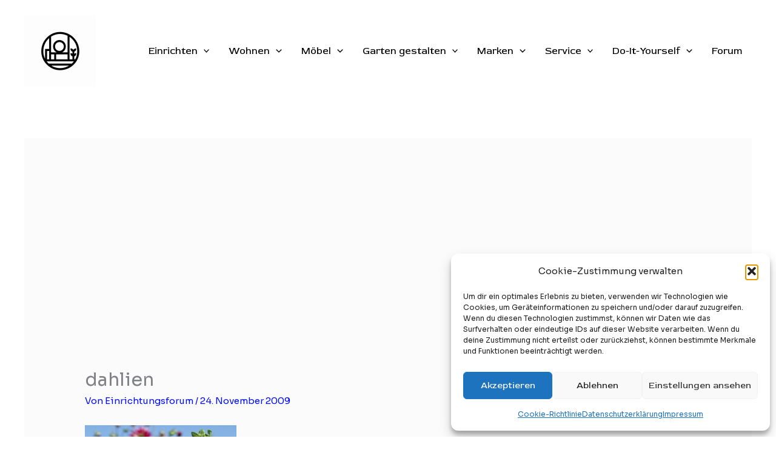

--- FILE ---
content_type: text/html; charset=utf-8
request_url: https://www.google.com/recaptcha/api2/aframe
body_size: 269
content:
<!DOCTYPE HTML><html><head><meta http-equiv="content-type" content="text/html; charset=UTF-8"></head><body><script nonce="vLaxqf44fmQBosrxXCtf7g">/** Anti-fraud and anti-abuse applications only. See google.com/recaptcha */ try{var clients={'sodar':'https://pagead2.googlesyndication.com/pagead/sodar?'};window.addEventListener("message",function(a){try{if(a.source===window.parent){var b=JSON.parse(a.data);var c=clients[b['id']];if(c){var d=document.createElement('img');d.src=c+b['params']+'&rc='+(localStorage.getItem("rc::a")?sessionStorage.getItem("rc::b"):"");window.document.body.appendChild(d);sessionStorage.setItem("rc::e",parseInt(sessionStorage.getItem("rc::e")||0)+1);localStorage.setItem("rc::h",'1764512989582');}}}catch(b){}});window.parent.postMessage("_grecaptcha_ready", "*");}catch(b){}</script></body></html>